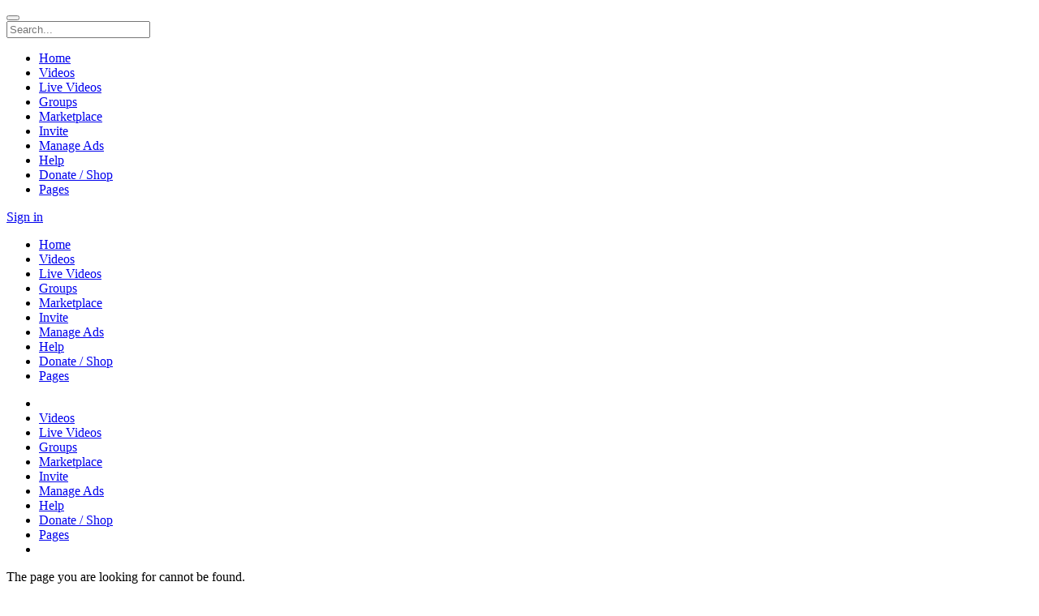

--- FILE ---
content_type: text/html; charset=utf-8
request_url: https://wimkin.com/pages/3509/event/?s=1&sort=latest&location=CG&when=this-month
body_size: 8328
content:
<!DOCTYPE html>
<html xmlns="http://www.w3.org/1999/xhtml" dir="ltr" lang="EN">
	<head>
		<title>WIMKIN - Free Speech Social Media</title>
				<meta name="robots" content="index,follow" />
		<meta name="keywords" content="Free Speech Social Media with free live streaming, free video chat, longest video uploads, groups, pages, marketplace and more!" />
		<meta http-equiv="X-UA-Compatible" content="IE=edge">
		<meta name="viewport" content="width=device-width, initial-scale=1, user-scalable=no">
		<meta http-equiv="Content-Type" content="text/html;charset=UTF-8" />
		<link rel="shortcut icon" type="image/x-icon" href="https://wimkin.com/PF.Site/flavors/wimkin2/assets/favicons/79d614e06005fa3f598912bda279eeaa.png?v=c41f79?v=b1fb9de25c103cb456e563bc274fea64" />
		<script type="text/javascript">
			var oCore = {'core.is_admincp': false, 'core.section_module': 'error', 'profile.is_user_profile': false, 'log.security_token': '4ed9f217572666b714d94d6e4d5573e6', 'core.url_rewrite': '1', 'core.country_iso': '', 'core.default_currency': 'USD', 'profile.user_id': 0};
			var oParams = {'sBaseURL': 'https://wimkin.com/','sJsHome': 'https://wimkin.com/PF.Base/','sJsHostname': 'wimkin.com','sSiteName': 'WIMKIN - Full featured, free speech social media. Stay connected. Be heard.','sJsStatic': 'https://wimkin.com/PF.Base/static/','sJsStaticImage': 'https://wimkin.com/PF.Base/static/image','sImagePath': 'https://wimkin.com/PF.Base/theme/frontend/bootstrap/style/bootstrap/image/','sStylePath': 'https://wimkin.com/PF.Base/theme/frontend/bootstrap/style/bootstrap/css/','sVersion': '4.8.14','sJsAjax': 'https://wimkin.com/_ajax/','sStaticVersion': 'b1fb9de25c103cb456e563bc274fea64','sGetMethod': 'do','sDateFormat': 'MDY','sGlobalTokenName': 'core','sController': 'error.display','bJsIsMobile': false,'sHostedVersionId': '','sStoreUrl': 'https://store.phpfox.com/','iLimitLoadMore': 1,'sJsDefaultThumbnail': 'https://wimkin.com/PF.Base/static/image/misc/thumbnail.png','sAssetBaseUrl': 'https://wimkin.com/','sAssetFileUrl': 'https://wimkin.com/PF.Base/','sJsCookiePath': '/','sJsCookieDomain': '','sJsCookiePrefix': 'corec484','bPhotoTheaterMode': false,'bUseHTML5Video': false,'bIsAdminCP': false,'bIsUserLogin': false,'sGoogleApiKey': 'AIzaSyAEHSmnIvGtPGzD_qciCIi-oiXXI_I1Ie0','sGoogleOAuthId': '','iMapDefaultZoom': '','sLanguage': 'en','sAdminCPLocation': '','notification.notify_ajax_refresh': 5,'bOffFullAjaxMode': false,'sFriendshipDirection': 'two_way_friendships','allowCustomGender': true,'enableUserTooltip': false,'verifiedicon': '<img class="verified-icon" src="https://wimkin.com/PF.Base/file/pic/verification/icon/verify.png" width="16px" height="auto">','verifiedpos': 'append'};
			var oTranslations = {'are_you_sure': 'Are you sure?','yes': 'Yes','no': 'No','save': 'Save','submit': 'Submit','cancel': 'Cancel','go_advanced': 'Go Advanced','processing': 'Processing','attach_files': 'Attach Files','close': 'Close','language_packages': 'Language Packages','move_this_block': 'Move This Block','uploading': 'Uploading','loading': 'Loading','saving': 'Saving...','loading_text_editor': 'Loading text editor','quote': 'Quote','loading': 'Loading','confirm': 'Confirm','dz_default_message': 'Drop files here to upload','dz_fallback_message': 'Your browser does not support drag\'n\'drop file uploads.','dz_fallback_text': 'Please use the fallback form below to upload your files like in the olden days.','dz_file_too_big': 'Your file ({size}) is larger than our limit: {file_size}.','dz_invalid_file_type': 'You can\'t upload files of this type.','dz_response_error': 'Server responded with {{statusCode}} code.','dz_cancel_upload': 'Cancel upload','dz_cancel_upload_confirmation': 'Are you sure you want to cancel this upload?','dz_remove_file': 'Remove file','dz_max_files_exceeded': 'You can not upload any more files.','press_esc_to_cancel_edit': 'Press ESC to <a role="button" data-component="comment-cancel-edit">cancel</a> edit','deselect_all': 'Deselect All','items_selected': 'item(s) selected','custom': 'Custom','this_link_leads_to_an_untrusted_site_are_you_sure_you_want_to_proceed': 'This link leads to an untrusted site. Are you sure you want to proceed to {link}?','no_results': 'No results.','select_audience': 'Select Audience','are_you_sure_you_want_to_cancel_this_friend_request': 'Are you sure you want to cancel this friend request?','are_you_sure_you_want_to_unfriend_this_user': 'Are you sure you want to unfriend this user?','notice': 'Notice','are_you_sure_you_want_to_delete_all_attachment_files': 'Are you sure you want to delete all attachment files permanently?','order_updated': 'Order updated','show_password': 'Show password','hide_password': 'Hide password','oops': 'Oops!'};
			var oModules = {'ad': true,'admincp': true,'adt': true,'announcement': true,'api': true,'attachment': true,'ban': true,'bypass': true,'captcha': true,'chatplus': true,'comment': true,'core': true,'custom': true,'dark': true,'error': true,'exportm': true,'feed': true,'friend': true,'groups': true,'invite': true,'language': true,'like': true,'link': true,'log': true,'mail': true,'marketplace': true,'mo': true,'mobile': true,'notification': true,'page': true,'pages': true,'photo': true,'plivevideo': true,'poll': true,'preaction': true,'privacy': true,'profile': true,'report': true,'request': true,'restful_api': true,'search': true,'share': true,'subscribe': true,'tag': true,'theme': true,'user': true,'v': true,'verify': true,'wtools': true,'ynadvancedpayment': true};
			var oJsImages = {ajax_small: 'https://wimkin.com/PF.Base/theme/frontend/default/style/default/image/ajax/small.gif?v=c41f79',ajax_large: 'https://wimkin.com/PF.Base/theme/frontend/default/style/default/image/ajax/large.gif?v=c41f79',loading_animation: 'https://wimkin.com/PF.Base/theme/frontend/default/style/default/image/misc/loading_animation.gif?v=c41f79',close: 'https://wimkin.com/PF.Base/theme/frontend/default/style/default/image/misc/close.gif?v=c41f79',move: 'https://wimkin.com/PF.Base/theme/frontend/default/style/default/image/misc/move.png?v=c41f79',calendar: 'https://wimkin.com/PF.Base/theme/frontend/default/style/default/image/jquery/calendar.gif?v=c41f79'};
			var oEditor = {'active': true,'toggle_image': 'https://wimkin.com/PF.Base/theme/frontend/default/style/default/image/editor/fullscreen.png?v=c41f79','toggle_phrase': 'Toggle Fullscreen', images:[{image: 'https://wimkin.com/PF.Base/theme/frontend/default/style/default/image/editor/text_bold.png?v=c41f79',command: 'b',phrase: 'Bold'},{image: 'https://wimkin.com/PF.Base/theme/frontend/default/style/default/image/editor/text_italic.png?v=c41f79',command: 'i',phrase: 'Italic'},{image: 'https://wimkin.com/PF.Base/theme/frontend/default/style/default/image/editor/text_underline.png?v=c41f79',command: 'u',phrase: 'Underline'},{0: 'separator'},{image: 'https://wimkin.com/PF.Base/theme/frontend/default/style/default/image/editor/text_align_left.png?v=c41f79',command: 'left',phrase: 'Align Left'},{image: 'https://wimkin.com/PF.Base/theme/frontend/default/style/default/image/editor/text_align_center.png?v=c41f79',command: 'center',phrase: 'Align Center'},{image: 'https://wimkin.com/PF.Base/theme/frontend/default/style/default/image/editor/text_align_right.png?v=c41f79',command: 'right',phrase: 'Align Right'},{0: 'separator'},{image: 'https://wimkin.com/PF.Base/theme/frontend/default/style/default/image/editor/text_list_bullets.png?v=c41f79',js: 'Editor.getList(\'bullet\');',phrase: 'Bullets'},{image: 'https://wimkin.com/PF.Base/theme/frontend/default/style/default/image/editor/text_list_numbers.png?v=c41f79',js: 'Editor.getList(\'number\');',phrase: 'Ordered List'},{0: 'separator'}]};
			var $Behavior = {}, $Ready = $Ready = function(callback) {$Behavior[callback.toString().length] = callback;}, $Events = {}, $Event = function(callback) {$Events[callback.toString().length] = callback;};
			var $Core = {};
		</script>
		<!--[if IE 7]>
			<script type="text/javascript" src="https://wimkin.com/PF.Base/theme/frontend/default/style/default/jscript/ie7.js?v=c41f79?v=b1fb9de25c103cb456e563bc274fea64"></script>
		<![endif]-->
		<script>var core_twemoji_awesome_Phrases = {"emoji":"Emoji"};</script>
		<script>var twemoji_selectors = ".panel_rows_preview, .mail_text, .activity_feed_content_status, .comment_mini_text, .item_content, .item_view_content, .activity_feed_content_display, .forum_mini_post ._c";</script>
		<script>var ad_tools_value = "4";</script>
		<script>var item_link = "1";</script>
		<script>var url_link = "1";</script>
		<link href="https://wimkin.com/PF.Base/theme/frontend/default/style/default/css/font-awesome/css/font-awesome.min.css?v=c41f79" rel="stylesheet" type="text/css" />
		<link href="https://wimkin.com/PF.Base/theme/frontend/default/style/default/css/icofont.css?v=c41f79" rel="stylesheet" type="text/css" />
		<link href="https://wimkin.com/PF.Base/theme/frontend/default/style/default/css/bootstrap-tokenfield.min.css?v=c41f79" rel="stylesheet" type="text/css" />
		<link href="https://wimkin.com/PF.Base/theme/frontend/default/style/default/css/jquery.mCustomScrollbar.min.css?v=c41f79" rel="stylesheet" type="text/css" />
		<link href="https://wimkin.com/PF.Base/theme/frontend/default/style/default/css/owl_carousel/owl.carousel.min.css?v=c41f79" rel="stylesheet" type="text/css" />
		<link href="https://wimkin.com/PF.Base/theme/frontend/default/style/default/css/owl_carousel/owl.theme.default.min.css?v=c41f79" rel="stylesheet" type="text/css" />
		<link href="https://wimkin.com/PF.Base/theme/frontend/default/style/default/css/asBreadcrumbs.min.css?v=c41f79" rel="stylesheet" type="text/css" />
		<link href="https://wimkin.com/PF.Base/theme/frontend/default/style/default/css/selectize.css?v=c41f79" rel="stylesheet" type="text/css" />

		<script type="text/javascript">
					oTranslations['messenger'] = 'Messenger';
			oTranslations['open_in_new_tab'] = 'Open';
			oTranslations['close_chat_box'] = 'Close chat box';
			oTranslations['search_for_your_friends_dot'] = 'Search for your friends...';
			oTranslations['save'] = 'Save';
			oTranslations['changes_you_made_may_not_be_saved'] = 'Changes you made may not be saved?';
			oTranslations['search_friends_dot_dot_dot'] = 'Search Friends...';
			oTranslations['write_a_reply'] = 'Write a reply ...';
			oTranslations['b'] = 'b';
			oTranslations['kb'] = 'Kb';
			oTranslations['mb'] = 'Mb';
			oTranslations['gb'] = 'Gb';
			oTranslations['tb'] = 'Tb';
			oTranslations['view_previous_comments'] = 'View previous comments';
			oTranslations['show_more'] = 'Show More';
			oTranslations['hide_all_from_full_name'] = 'Hide all from <b>{full_name}</b>';
			oTranslations['unhide_number_items'] = 'Unhide ({number}) items';
			oTranslations['unhide_one_item'] = 'Unhide (1) item';
			oTranslations['you_wont_see_this_post_in_news_feed_undo'] = 'You won\'t see this post in News Feed. {undo}';
			oTranslations['undo'] = 'Undo';
			oTranslations['you_wont_see_posts_from_full_name_undo'] = 'You won\'t see posts from {full_name} in News Feed. {undo}';
			oTranslations['one_item_selected'] = '1 item selected';
			oTranslations['number_items_selected'] = '{number} items selected';
			oTranslations['pages'] = 'Pages';
			oTranslations['groups'] = 'Groups';
			oTranslations['you'] = 'You';
			oTranslations['you_wont_be_tagged_in_this_post_anymore'] = 'You won\'t be tagged in this post anymore.';
			oTranslations['tag_removed'] = 'Tag Removed';
			oTranslations['emoji'] = 'Emoji';
			oTranslations['show_more_results_for_search_term'] = 'Show more results for "{search_term}"';
			oTranslations['can_not_send_empty_message'] = 'Cannot send empty message!';
		</script>
<link href="https://wimkin.com/PF.Site/flavors/wimkin2/flavor/bootstrap.css?v=c41f79" rel="stylesheet"><link href="https://wimkin.com/PF.Base/less/version/boot.css?v=c41f79" rel="stylesheet"><link href="https://wimkin.com/PF.Site/Apps/core-flavors/assets/autoload.css?v=c41f79" rel="stylesheet"><link href="https://wimkin.com/PF.Site/Apps/core-twemoji-awesome/assets/autoload.css?v=c41f79" rel="stylesheet"><link href="https://wimkin.com/PF.Site/Apps/core-better-ads/assets/autoload.css?v=c41f79" rel="stylesheet"><link href="https://wimkin.com/PF.Site/Apps/user_verification/assets/autoload.css?v=c41f79" rel="stylesheet"><link href="https://wimkin.com/PF.Site/Apps/dark_theme/assets/autoload.css?v=c41f79" rel="stylesheet"><link href="https://wimkin.com/PF.Site/Apps/core-pages/assets/autoload.css?v=c41f79" rel="stylesheet"><link href="https://wimkin.com/PF.Site/Apps/core-groups/assets/autoload.css?v=c41f79" rel="stylesheet"><link href="https://wimkin.com/PF.Site/Apps/core-subscriptions/assets/autoload.css?v=c41f79" rel="stylesheet"><link href="https://wimkin.com/PF.Site/Apps/core-videos/assets/autoload.css?v=c41f79" rel="stylesheet"><link href="https://wimkin.com/PF.Site/Apps/ad_tools/assets/autoload.css?v=c41f79" rel="stylesheet"><link href="https://wimkin.com/PF.Site/Apps/core-messages/assets/autoload.css?v=c41f79" rel="stylesheet"><link href="https://wimkin.com/PF.Site/Apps/wimkin_tools/assets/autoload.css?v=c41f79" rel="stylesheet"><link href="https://wimkin.com/PF.Site/Apps/metafox_migration/assets/autoload.css?v=c41f79" rel="stylesheet"><link href="https://wimkin.com/PF.Site/flavors/wimkin2/assets/autoload.css?v=c41f79autoload.css?v=48141877" rel="stylesheet"><script>var betteradsRecommendSizes = [];betteradsRecommendSizes[1] = [];betteradsRecommendSizes[1][1] = '400 x 304 (Horizontal image) or 400 x 608 (Vertical image)';betteradsRecommendSizes[1][2] = '400 x 304';betteradsRecommendSizes[2] = [];betteradsRecommendSizes[2][1] = '608 x 224';betteradsRecommendSizes[2][2] = '392 x 168';betteradsRecommendSizes[3] = [];betteradsRecommendSizes[3][1] = '400 x 304 (Horizontal image) or 400 x 608 (Vertical image)';betteradsRecommendSizes[3][2] = '400 x 304';betteradsRecommendSizes[4] = [];betteradsRecommendSizes[4][1] = '608 x 224';betteradsRecommendSizes[4][2] = '392 x 168';betteradsRecommendSizes[5] = [];betteradsRecommendSizes[5][1] = '1152 x 128';betteradsRecommendSizes[5][2] = '918 x 128';betteradsRecommendSizes[6] = [];betteradsRecommendSizes[6][1] = '(>1200) x 128';betteradsRecommendSizes[6][2] = '(>1000) x 128';betteradsRecommendSizes[7] = [];betteradsRecommendSizes[7][1] = '608 x 224';betteradsRecommendSizes[7][2] = '392 x 168';betteradsRecommendSizes[8] = [];betteradsRecommendSizes[8][1] = '1152 x 128';betteradsRecommendSizes[8][2] = '918 x 128';betteradsRecommendSizes[9] = [];betteradsRecommendSizes[9][1] = '400 x 304 (Horizontal image) or 400 x 608 (Vertical image)';betteradsRecommendSizes[9][2] = '400 x 304';betteradsRecommendSizes[10] = [];betteradsRecommendSizes[10][1] = '400 x 304 (Horizontal image) or 400 x 608 (Vertical image)';betteradsRecommendSizes[10][2] = '400 x 304';betteradsRecommendSizes[11] = [];betteradsRecommendSizes[11][1] = '1152 x 128';betteradsRecommendSizes[11][2] = '918 x 128';betteradsRecommendSizes[12] = [];betteradsRecommendSizes[12][1] = '(>1200) x 128';betteradsRecommendSizes[12][2] = '(>1000) x 128';</script><script>var comment_phrases = {"oops_something_went_wrong":"Oops! Something went wrong, please try again","notice":"Notice","view_previous_comments":"View previous comments","view_number_more_comments":"View {number} more comments","view_one_more_comment":"View 1 more comment","remove_preview":"Remove Preview","edited":"Edited","show_edit_history":"Show edit history","edit_history":"Edit History","you":"you","stickers":"Stickers","pages":"Pages","groups":"Groups","submit":"Submit"};</script><script>var v_phrases = {"video":"Video","say":"Say something about this video...","uploading":"Uploading...","no_friends_found":"No friends found.","share":"Share","update":"Update"};</script><script>window.can_post_video = 0;</script><script>window.can_post_video_on_profile = 0;</script><script>window.can_checkin_in_video = 0;</script><script>v_facebook_app_id = "";</script><div id="fb-root"></div><script crossorigin="anonymous" async defer src="https://connect.facebook.net/en_US/sdk.js#xfbml=1&version=v9.0"></script><script>window.ChatPlus= {}</script><script>var pls_current_user_id = 0 ;var firebasePassword = "0b5836ce0021d6f3e349cc98632f8ace";var pls_can_go_live = 0; var pls_live_video_phrase = "Live Video";var pls_video_playback_url= "https://stream.mux.com/"; pls_thumbnail_playback_url= "https://image.mux.com/";</script><script>const plsFirebaseConfig = {
  apiKey: "AIzaSyBbqnz0rT9iibazqVre4EFqs8Gi19set_w",
  authDomain: "wimkin-12fb2.firebaseapp.com",
  databaseURL: "https://wimkin-12fb2.firebaseio.com",
  projectId: "wimkin-12fb2",
  storageBucket: "wimkin-12fb2.appspot.com",
  messagingSenderId: "826337191700",
  appId: "1:826337191700:web:a01168ea3be2670c81c401",
  measurementId: "G-8VBZPS6DBY"
};</script><script src="https://www.gstatic.com/firebasejs/6.0.2/firebase-app.js"></script><script src="https://www.gstatic.com/firebasejs/6.0.2/firebase-auth.js"></script><script src="https://www.gstatic.com/firebasejs/6.0.2/firebase-firestore.js"></script>		<meta name="description" content="Free Speech Social Media with free live streaming, free video chat, longest video uploads, groups, pages, marketplace and more! Stop being censored. Join today!" />

		<link href="https://fonts.googleapis.com/css?family=Roboto:300,400,700" rel="stylesheet">
		
		<!-- Google tag (gtag.js) -->
		<script async src="https://www.googletagmanager.com/gtag/js?id=G-S1TK93PWT8"></script>
		<script>
		  window.dataLayer = window.dataLayer || [];
		  function gtag(){dataLayer.push(arguments);}
		  gtag('js', new Date());

		  gtag('config', 'G-S1TK93PWT8');
		</script>
		
	</head>
	<body id="page_error_display" class="theme_wimkin2 _is_pages_view  _is_guest_user  material_html">
		<div class="landing-background row_image"></div>
		<div id="pf-loading-message">
			<span class="l-1"></span>
			<span class="l-2"></span>
			<span class="l-3"></span>
			<span class="l-4"></span>
			<span class="l-5"></span>
			<span class="l-6"></span>
		</div>
		<div id="section-header">
			<div class="sticky-bar">
				<div class="container sticky-bar-inner h-6 ">
					<div class="mr-2 site-logo-block">
						<div class="site-logo">
    <a href="https://wimkin.com/" class="site-logo-link">
        <span class="site-logo-icon"><i style="background-image:url(https://wimkin.com/PF.Site/flavors/wimkin2/assets/logos/f8aec6ffcba9203cb60fd25a158bb437.png?v=c41f79)"></i></span>
	    <span class="site-logo-name" style="display:none;">WIMKIN - Full featured, free speech social media. Stay connected. Be heard.</span>
    </a>
</div>


					</div>

					<!-- Button collapse main nav when on device -->
											<button type="button" class="btn-nav-toggle collapsed mr-2 js-btn-collapse-main-nav"></button>
					
											<div id="search-panel" class="search-panel mr-7">
							<div class="js_temp_friend_search_form"></div>
							<form method="get" action="https://wimkin.com/search/" class="header_search_form" id="header_search_form">
								<div class="form-group has-feedback">
									<span class="ico ico-arrow-left btn-globalsearch-return"></span>
									<input type="text" name="q" placeholder="Search..." autocomplete="off" class="form-control input-sm in_focus" id="header_sub_menu_search_input" />
									<span class="ico ico-search-o form-control-feedback" data-action="submit_search_form"></span>
									<span class="ico ico-search-o form-control-feedback btn-mask-action"></span>
								</div>
							</form>
						</div>
					
					<!-- Main Navigation -->
											<div class="fixed-main-navigation">
							<div class="dropdown">
								<span data-toggle="dropdown"><i class="ico ico-navbar"></i></span>
								<ul class="dropdown-menu site_menu">
									
    <li rel="menu2"  >
        <a href="https://wimkin.com/"  class="ajax_link">
                <i class="fa fa-dashboard"></i>
            <span>
Home            </span>
        </a>
    </li>

    <li rel="menu80"  >
        <a href="https://wimkin.com/video/"  class="ajax_link">
                <i class="ico ico-video"></i>
            <span>
Videos            </span>
        </a>
    </li>

    <li rel="menu156"  >
        <a href="https://wimkin.com/live-video/"  class="ajax_link">
                <i class="fa fa-play-circle-o"></i>
            <span>
Live Videos            </span>
        </a>
    </li>

    <li rel="menu76"  >
        <a href="https://wimkin.com/groups/"  class="ajax_link">
                <i class="ico ico-user-man-three-o"></i>
            <span>
Groups            </span>
        </a>
    </li>

    <li rel="menu35"  >
        <a href="https://wimkin.com/marketplace/"  class="ajax_link">
                <i class="ico ico-store-o"></i>
            <span>
Marketplace            </span>
        </a>
    </li>

    <li rel="menu9"  >
        <a href="https://wimkin.com/invite/"  class="ajax_link">
                <i class="ico ico-user3-plus"></i>
            <span>
Invite            </span>
        </a>
    </li>

    <li rel="menu37"  >
        <a href="https://wimkin.com/ad/manage/"  class="ajax_link">
                <i class="ico ico-money-bag"></i>
            <span>
Manage Ads            </span>
        </a>
    </li>

    <li rel="menu122"  >
        <a href="https://wimkin.com/help/"  class="ajax_link">
                <i class="ico ico-box-o"></i>
            <span>
Help            </span>
        </a>
    </li>

    <li rel="menu81"  >
        <a href="https://wimkinhelp.com/donate"  class="ajax_link">
                <i class="ico ico-money-bag"></i>
            <span>
Donate / Shop            </span>
        </a>
    </li>

    <li rel="menu77"  >
        <a href="https://wimkin.com/pages/"  class=" menu_is_selected ajax_link">
                <i class="fa fa-flag"></i>
            <span>
Pages            </span>
        </a>
    </li>

								</ul>
							</div>
							<span class="js-btn-collapse-main-nav link"></span>
						</div>
					
											    <div class="guest-login-small" data-component="guest-actions">
        <a class="btn btn-sm btn-success btn-gradient no_ajax"
           rel="hide_box_title visitor_form" role="link" href="https://wimkin.com/login/">
Sign in        </a>
    </div>


									</div>
			</div>
			<nav class="navbar main-navigation collapse navbar-collapse" id="main-navigation-collapse">
				<div class="container">
					<!-- Collect the nav links, forms, and other content for toggling -->
					
	<div class="visible-xs visible-sm">
		<span class="btn-close">
			<span class="ico ico-close"></span>
		</span>
<div class="site-logo">
    <a href="https://wimkin.com/" class="site-logo-link">
        <span class="site-logo-icon"><i style="background-image:url(https://wimkin.com/PF.Site/flavors/wimkin2/assets/logos/f8aec6ffcba9203cb60fd25a158bb437.png?v=c41f79)"></i></span>
	    <span class="site-logo-name" style="display:none;">WIMKIN - Full featured, free speech social media. Stay connected. Be heard.</span>
    </a>
</div>

		<ul class="site-menu-small site_menu">

                <li rel="menu2"  >
                    <a href="https://wimkin.com/"  class="menu-link-item ajax_link">
                            <i class="fa fa-dashboard"></i>
                        <span>
Home                        </span>
                    </a>
                </li>

                <li rel="menu80"  >
                    <a href="https://wimkin.com/video/"  class="menu-link-item ajax_link">
                            <i class="ico ico-video"></i>
                        <span>
Videos                        </span>
                    </a>
                </li>

                <li rel="menu156"  >
                    <a href="https://wimkin.com/live-video/"  class="menu-link-item ajax_link">
                            <i class="fa fa-play-circle-o"></i>
                        <span>
Live Videos                        </span>
                    </a>
                </li>

                <li rel="menu76"  >
                    <a href="https://wimkin.com/groups/"  class="menu-link-item ajax_link">
                            <i class="ico ico-user-man-three-o"></i>
                        <span>
Groups                        </span>
                    </a>
                </li>

                <li rel="menu35"  >
                    <a href="https://wimkin.com/marketplace/"  class="menu-link-item ajax_link">
                            <i class="ico ico-store-o"></i>
                        <span>
Marketplace                        </span>
                    </a>
                </li>

                <li rel="menu9"  >
                    <a href="https://wimkin.com/invite/"  class="menu-link-item ajax_link">
                            <i class="ico ico-user3-plus"></i>
                        <span>
Invite                        </span>
                    </a>
                </li>

                <li rel="menu37"  >
                    <a href="https://wimkin.com/ad/manage/"  class="menu-link-item ajax_link">
                            <i class="ico ico-money-bag"></i>
                        <span>
Manage Ads                        </span>
                    </a>
                </li>

                <li rel="menu122"  >
                    <a href="https://wimkin.com/help/"  class="menu-link-item ajax_link">
                            <i class="ico ico-box-o"></i>
                        <span>
Help                        </span>
                    </a>
                </li>

                <li rel="menu81"  >
                    <a href="https://wimkinhelp.com/donate"  class="menu-link-item ajax_link">
                            <i class="ico ico-money-bag"></i>
                        <span>
Donate / Shop                        </span>
                    </a>
                </li>

                <li rel="menu77"  >
                    <a href="https://wimkin.com/pages/"  class="menu-link-item  menu_is_selected ajax_link">
                            <i class="fa fa-flag"></i>
                        <span>
Pages                        </span>
                    </a>
                </li>
		</ul>
	</div>

	<div class="visible-md visible-lg">
		<ul class="site-menu site_menu" data-component="menu">
            <div class="overlay"></div>

                    <li rel="menu2" class=" menu-home ">
                        <a href="https://wimkin.com/"  class="menu-link-item ajax_link">
                                <i class="ico ico-home menu-home"></i>
                        </a>
                        
                    </li>

                    <li rel="menu80" class=" ">
                        <a href="https://wimkin.com/video/"  class="menu-link-item ajax_link">
                                <span>
Videos                                </span>
                        </a>
                        
                    </li>

                    <li rel="menu156" class=" ">
                        <a href="https://wimkin.com/live-video/"  class="menu-link-item ajax_link">
                                <span>
Live Videos                                </span>
                        </a>
                        
                    </li>

                    <li rel="menu76" class=" ">
                        <a href="https://wimkin.com/groups/"  class="menu-link-item ajax_link">
                                <span>
Groups                                </span>
                        </a>
                        
                    </li>

                    <li rel="menu35" class=" ">
                        <a href="https://wimkin.com/marketplace/"  class="menu-link-item ajax_link">
                                <span>
Marketplace                                </span>
                        </a>
                        
                    </li>

                    <li rel="menu9" class=" ">
                        <a href="https://wimkin.com/invite/"  class="menu-link-item ajax_link">
                                <span>
Invite                                </span>
                        </a>
                        
                    </li>

                    <li rel="menu37" class=" ">
                        <a href="https://wimkin.com/ad/manage/"  class="menu-link-item ajax_link">
                                <span>
Manage Ads                                </span>
                        </a>
                        
                    </li>

                    <li rel="menu122" class=" ">
                        <a href="https://wimkin.com/help/"  class="menu-link-item ajax_link">
                                <span>
Help                                </span>
                        </a>
                        
                    </li>

                    <li rel="menu81" class=" ">
                        <a href="https://wimkinhelp.com/donate"  class="menu-link-item ajax_link">
                                <span>
Donate / Shop                                </span>
                        </a>
                        
                    </li>

                    <li rel="menu77" class=" ">
                        <a href="https://wimkin.com/pages/"  class="menu-link-item  menu_is_selected ajax_link">
                                <span>
Pages                                </span>
                        </a>
                        
                    </li>

                <li class="dropdown dropdown-overflow hide explorer menu-overflow">
                    <a data-toggle="dropdown" role="button">
                        <span class="ico ico-dottedmore-o"></span>
                    </a>
                    <ul class="dropdown-menu dropdown-menu-right">
                    </ul>
                </li>
		</ul>
	</div>

				</div><!-- /.container-fluid -->
			</nav>

			<div class="_block location_6" data-location="6">

							
<div class="breadcrumbs_right_section" id="breadcrumbs_menu">
</div>
</div>

		</div>

		<div id="main" class=" empty-right">
			<div class="container">
				<div class="row">
					<div class="col-md-12 col-sm-12">
						<div class="_block location_11" data-location="11"></div>
					</div>
				</div>
				<div class="layout-main">
					<div class="layout-left " id="left">
                        						<div class="_block location_1" data-location="1"><div class=""></div></div><div class="_block location_9" data-location="9"></div>
					</div>
					<div class="layout-middle" id="content-holder">
						<div id="content-stage" class="bg-tran">
							<div id="top">
								<div class="_block_top">


</div><div class="_block location_7" data-location="7"></div>
							</div>
							<div class="">
								<div class="_block_breadcrumb">
</div>
							</div>
							<div id="content">
								<div class="_block_error">
<script type="text/javascript">$Behavior.pageSectionMenuRequest = function() { }</script></div>

<div class="public_message" id="public_message"></div>
<div id="pem"><a href="#"></a></div>
<div id="core_js_messages">
</div>



								<div class="_block_content"><div class="_block location_2" data-location="2"></div>	<div class="error_message">
The page you are looking for cannot be found.	</div>
<div class="_block location_4" data-location="4"></div></div>
							</div>
						</div>
					</div>
					<div class="layout-right" id="right">
						<div class="_block location_3" data-location="3"></div><div class="_block location_10" data-location="10"></div>
					</div>
					<div class="btn-scrolltop" style="display: none">
						<span class="btn btn-round btn-gradient btn-primary s-5" onclick="page_scroll2top();">
							<i class="ico ico-goup"></i>
						</span>
					</div>
				</div>
				<div class="row">
					<div class="col-md-12 col-sm-12">
						<div class="_block location_8" data-location="8"></div>
					</div>
				</div>
			</div>
		</div>

		<div id="bottom_placeholder">
			<div class="_block location_12" data-location="12"></div>
		</div>

		<footer id="section-footer">
			<div class="container">
				<div class="footer-holder">
	<div class="copyright">
        
Wimkin 2025 &middot; <a href="#" id="select_lang_pack">English (US)</a>
	</div>
	<ul class="list-inline footer-menu">

		<li class="first"><a href="https://wimkin.com/policy/" class="ajax_link">Privacy</a></li>

		<li><a href="https://wimkin.com/terms/" class="ajax_link">Terms of Use</a></li>
	</ul>
</div>


				<div class="_block location_5" data-location="5"><div class=""><script type='text/javascript'>
(function() { var s = document.createElement('script'); s.type = 'text/javascript'; s.async = true; s.src = '//d2yy16lkdmfg04.cloudfront.net/resource/chat.js'; var x = document.getElementsByTagName('script')[0]; x.parentNode.insertBefore(s, x);
})(); window.embeddedChatAsyncInit = function() { embeddedChat.init("13045"); }
</script></div></div>
			</div>
		</footer>
		<script>var user_boot = {"sticky_bar":"    <div class=\"guest-login-small\" data-component=\"guest-actions\">\n        <a class=\"btn btn-sm btn-success btn-gradient no_ajax\"\n           rel=\"hide_box_title visitor_form\" role=\"link\" href=\"https:\/\/wimkin.com\/login\/\">\nSign in        <\/a>\n    <\/div>\n\n"};var user_obj = document.getElementById('user_sticky_bar');if (user_obj !== null) { document.getElementById('user_sticky_bar').innerHTML = user_boot.sticky_bar;$Event(function() {});}</script>		<script src="https://wimkin.com/PF.Site/Apps/user_verification/assets/verified_sw.js"></script>		<script src="https://wimkin.com/PF.Base/static/jscript/jquery/jquery.js?v=c41f79"></script>
		<script src="https://wimkin.com/PF.Base/static/jscript/jquery/ui.js?v=c41f79"></script>
		<script src="https://wimkin.com/PF.Base/static/jscript/jquery/plugin/jquery.nanoscroller.min.js?v=c41f79"></script>
		<script src="https://wimkin.com/PF.Base/static/jscript/common.js?v=c41f79"></script>
		<script src="https://wimkin.com/PF.Base/static/jscript/main.js?v=c41f79"></script>
		<script src="https://wimkin.com/PF.Base/static/jscript/ajax.js?v=c41f79"></script>
		<script src="https://wimkin.com/PF.Base/static/jscript/thickbox/thickbox.js?v=c41f79"></script>
		<script src="https://wimkin.com/PF.Base/module/friend/static/jscript/search.js?v=c41f79"></script>
		<script src="https://wimkin.com/PF.Base/module/user/static/jscript/search-members.js?v=c41f79"></script>
		<script src="https://wimkin.com/PF.Base/static/jscript/progress.js?v=c41f79"></script>
		<script src="https://wimkin.com/PF.Base/static/jscript/nprogress.js?v=c41f79"></script>
		<script src="https://wimkin.com/PF.Base/static/jscript/quick_edit.js?v=c41f79"></script>
		<script src="https://wimkin.com/PF.Base/module/feed/static/jscript/feed.js?v=c41f79"></script>
		<script src="https://wimkin.com/PF.Base/static/jscript/exif.js?v=c41f79"></script>
		<script src="https://wimkin.com/PF.Base/static/jscript/dropzone.js?v=c41f79"></script>
		<script src="https://wimkin.com/PF.Base/static/jscript/jquery/plugin/bootstrap-tokenfield.min.js?v=c41f79"></script>
		<script src="https://wimkin.com/PF.Base/module/user/static/jscript/register.js?v=c41f79"></script>
		<script src="https://wimkin.com/PF.Base/module/user/static/jscript/gender.js?v=c41f79"></script>
		<script src="https://wimkin.com/PF.Base/module/core/static/jscript/gmap.js?v=c41f79"></script>
		<script src="https://wimkin.com/PF.Base/static/jscript/user_info.js?v=c41f79"></script>
		<script src="https://wimkin.com/PF.Base/static/jscript/jquery/plugin/jquery.mCustomScrollbar.concat.min.js?v=c41f79"></script>
		<script src="https://wimkin.com/PF.Base/static/jscript/owl_carousel/owl.carousel.min.js?v=c41f79"></script>
		<script src="https://wimkin.com/PF.Base/static/jscript/jquery-asBreadcrumbs.js?v=c41f79"></script>
		<script src="https://wimkin.com/PF.Base/static/jscript/masonry/masonry.min.js?v=c41f79"></script>
		<script src="https://wimkin.com/PF.Base/static/jscript/selectize/selectize.min.js?v=c41f79"></script>
		<script src="https://wimkin.com/PF.Base/module/core/static/jscript/schedule-form.js?v=c41f79"></script>
		<script src="https://wimkin.com/PF.Base/module/feed/static/jscript/places.js?v=c41f79"></script>
		<script src="https://wimkin.com/PF.Site/Apps/p-chatplus/assets/embed_chat.js?v=c41f79"></script>
		<script src="https://wimkin.com/PF.Base/static/jscript/editor.js?v=c41f79"></script>
		<script src="https://wimkin.com/PF.Base/static/jscript/wysiwyg/default/core.js?v=c41f79"></script>
		<script src="https://wimkin.com/PF.Base/theme/frontend/default/style/default/jscript/main.js?v=c41f79"></script>
<script src="https://wimkin.com/PF.Site/Apps/core-flavors/assets/autoload.js?v=c41f79"></script><script src="https://wimkin.com/PF.Site/Apps/core-photos/assets/autoload.js?v=c41f79"></script><script src="https://wimkin.com/PF.Site/Apps/core-twemoji-awesome/assets/autoload.js?v=c41f79"></script><script src="https://wimkin.com/PF.Site/Apps/core-marketplace/assets/autoload.js?v=c41f79"></script><script src="https://wimkin.com/PF.Site/Apps/core-better-ads/assets/autoload.js?v=c41f79"></script><script src="https://wimkin.com/PF.Site/Apps/p-reaction/assets/autoload.js?v=c41f79"></script><script src="https://wimkin.com/PF.Site/Apps/core-comments/assets/autoload.js?v=c41f79"></script><script src="https://wimkin.com/PF.Site/Apps/dark_theme/assets/autoload.js?v=c41f79"></script><script src="https://wimkin.com/PF.Site/Apps/core-mobile-api/assets/autoload.js?v=c41f79"></script><script src="https://wimkin.com/PF.Site/Apps/core-captcha/assets/autoload.js?v=c41f79"></script><script src="https://wimkin.com/PF.Site/Apps/core-pages/assets/autoload.js?v=c41f79"></script><script src="https://wimkin.com/PF.Site/Apps/core-groups/assets/autoload.js?v=c41f79"></script><script src="https://wimkin.com/PF.Site/Apps/core-subscriptions/assets/autoload.js?v=c41f79"></script><script src="https://wimkin.com/PF.Site/Apps/core-videos/assets/autoload.js?v=c41f79"></script><script src="https://wimkin.com/PF.Site/Apps/core-polls/assets/autoload.js?v=c41f79"></script><script src="https://wimkin.com/PF.Site/Apps/ad_tools/assets/autoload.js?v=c41f79"></script><script src="https://wimkin.com/PF.Site/Apps/core-messages/assets/autoload.js?v=c41f79"></script><script src="https://wimkin.com/PF.Site/Apps/p-chatplus/assets/autoload.js?v=c41f79"></script><script src="https://wimkin.com/PF.Site/Apps/core-announcement/assets/autoload.js?v=c41f79"></script><script src="https://wimkin.com/PF.Site/Apps/share_link/assets/autoload.js?v=c41f79"></script><script src="https://wimkin.com/PF.Site/Apps/p-live-videos/assets/autoload.js?v=c41f79"></script><script src="https://wimkin.com/PF.Site/Apps/wimkin_tools/assets/autoload.js?v=c41f79"></script><script src="https://wimkin.com/PF.Site/Apps/metafox_migration/assets/autoload.js?v=c41f79"></script><script src="https://wimkin.com/PF.Site/flavors/bootstrap/assets/autoload.js?v=c41f79"></script>		<script type="text/javascript"> $Core.init(); </script>
<div id="show-side-panel"><span></span></div><script src="https://wimkin.com/PF.Base/static/jscript/bootstrap.js?v=c41f79"></script><script src="https://wimkin.com/PF.Site/flavors/wimkin2/assets/autoload.js?v=c41f79"></script>
		<div class="nav-mask-modal"></div>
	</body>
</html>